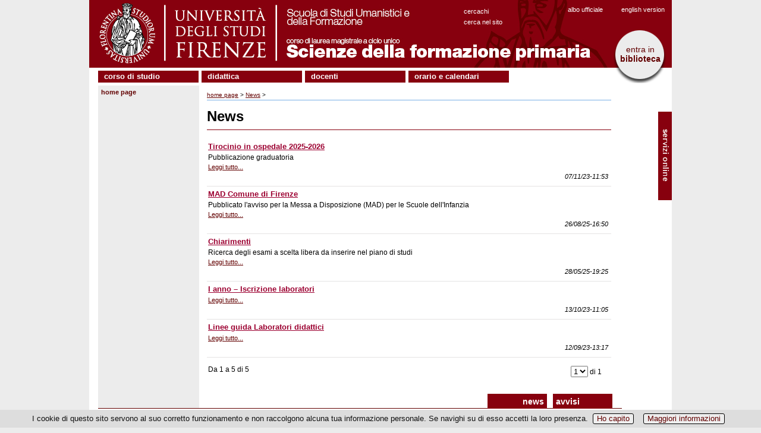

--- FILE ---
content_type: text/html; charset=UTF-8
request_url: https://www.formazioneprimaria.unifi.it/cat-1-notizie.html
body_size: 8822
content:
<!DOCTYPE html>
<html lang="it">

<head>
<meta http-equiv="Content-Type" content="text/html; charset=utf-8">

<link rel="dns-prefetch" crossorigin href="//mdthemes.unifi.it">

<link rel="dns-prefetch" crossorigin href="//multicc.unifi.it">

<link rel="dns-prefetch" crossorigin href="//www.unifi.it">

<link rel="preconnect" crossorigin href="//mdthemes.unifi.it">

<link rel="preconnect" crossorigin href="//multicc.unifi.it">

<link rel="preconnect" crossorigin href="//www.unifi.it">



<title>News | Corso di Laurea Magistrale a ciclo Unico in Scienze della Formazione Primaria - UniFI</title>

<meta name="description" content="Corso di Laurea Magistrale a ciclo Unico in Scienze della Formazione Primaria">

<meta name="robots" content="index, follow">

<meta property="og:type" content="website">

<meta property="og:image" content="https://www.unifi.it/salomoneFB.png">

<meta property="og:url" content="https://www.formazioneprimaria.unifi.it/cat-1-notizie.html">

<meta property="og:title" content="News | Corso di Laurea Magistrale a ciclo Unico in Scienze della Formazione Primaria - UniFI">

<meta property="og:description" content="Corso di Laurea Magistrale a ciclo Unico in Scienze della Formazione Primaria">

<meta property="og:site_name" content="www.formazioneprimaria.unifi.it">

<link rel="image_src" href="https://www.unifi.it/salomoneFB.png">

<meta name="twitter:card" content="summary">

<meta name="twitter:site" content="@UNI_FIRENZE">

<meta name="twitter:title" content="News | Corso di Laurea Magistrale a ciclo Unico in Scienze della Formazione Primaria - UniFI">

<meta name="twitter:description" content="Corso di Laurea Magistrale a ciclo Unico in Scienze della Formazione Primaria">

<meta name="twitter:image" content="https://www.unifi.it/salomoneFB.png">

<meta name="twitter:image:alt" content="UniFI Logo">

<link rel="alternate" href="https://www.formazioneprimaria.unifi.it/backend.php" type="application/rss+xml" title="Corso di Laurea Magistrale a ciclo Unico in Scienze della Formazione Primaria">

<link rel="apple-touch-icon" type="image/png" sizes="180x180" href="https://mdthemes.unifi.it/boozookcommon3/favicons/apple-touch-icon.png">
<link rel="apple-touch-icon" type="image/png" sizes="57x57" href="https://mdthemes.unifi.it/boozookcommon3/favicons/apple-touch-icon-57x57.png">
<link rel="apple-touch-icon" type="image/png" sizes="60x60" href="https://mdthemes.unifi.it/boozookcommon3/favicons/apple-touch-icon-60x60.png">
<link rel="apple-touch-icon" type="image/png" sizes="72x72" href="https://mdthemes.unifi.it/boozookcommon3/favicons/apple-touch-icon-72x72.png">
<link rel="apple-touch-icon" type="image/png" sizes="76x76" href="https://mdthemes.unifi.it/boozookcommon3/favicons/apple-touch-icon-76x76.png">
<link rel="apple-touch-icon" type="image/png" sizes="114x114" href="https://mdthemes.unifi.it/boozookcommon3/favicons/apple-touch-icon-114x114.png">
<link rel="apple-touch-icon" type="image/png" sizes="120x120" href="https://mdthemes.unifi.it/boozookcommon3/favicons/apple-touch-icon-120x120.png">
<link rel="apple-touch-icon" type="image/png" sizes="144x144" href="https://mdthemes.unifi.it/boozookcommon3/favicons/apple-touch-icon-144x144.png">
<link rel="apple-touch-icon" type="image/png" sizes="152x152" href="https://mdthemes.unifi.it/boozookcommon3/favicons/apple-touch-icon-152x152.png">
<link rel="apple-touch-icon" type="image/png" sizes="180x180" href="https://mdthemes.unifi.it/boozookcommon3/favicons/apple-touch-icon-180x180.png">
<link rel="icon" type="image/png" sizes="16x16" href="https://mdthemes.unifi.it/boozookcommon3/favicons/favicon-16x16.png">
<link rel="icon" type="image/png" sizes="32x32" href="https://mdthemes.unifi.it/boozookcommon3/favicons/favicon-32x32.png">
<link rel="icon" type="image/png" sizes="96x96" href="https://mdthemes.unifi.it/boozookcommon3/favicons/favicon-96x96.png">
<link rel="icon" type="image/png" sizes="192x192" href="https://mdthemes.unifi.it/boozookcommon3/favicons/android-chrome-192x192.png">
<link rel="manifest" href="https://mdthemes.unifi.it/boozookcommon3/favicons/manifest.json">
<link rel="mask-icon" href="https://mdthemes.unifi.it/boozookcommon3/favicons/safari-pinned-tab.svg" color="#5bbad5">
<meta name="msapplication-config" content="https://mdthemes.unifi.it/boozookcommon3/favicons/browserconfig.xml">
<meta name="theme-color" content="#ffffff">
<meta name="viewport" content="width=device-width, initial-scale=1.0">
  <style media="screen">@charset "utf-8";*{margin:0;padding:0}body{font-family:Arial,Helvetica,sans-serif}img{border:none}form,input,label{margin:0;padding:0}label{cursor:pointer}input{border:1px #666 solid}td{vertical-align:top}.clear{clear:both;height:0}.hidden{display:none}.visuallyhidden{border:0;clip:rect(0 0 0 0);height:1px;margin:-1px;overflow:hidden;padding:0;position:absolute;width:1px}.checkbox{border:none;margin:0;padding:0}.alignleft{float:left}.alignright{float:right}.clearfix:after{content:".";display:block;height:0;clear:both;visibility:hidden}.leggitutto{font-weight:700;font-size:10px}.sinistra{text-align:left}.destra{text-align:right}.centro{text-align:center}.grassetto{font-weight:700}.corsivo{font-style:italic}.corposezione{display:none;margin-top:10px;margin-left:20px;margin-bottom:20px}.testasezione{display:block;background:url(https://mdthemes.unifi.it/global/images/plus.png) no-repeat;padding-left:20px;cursor:pointer;line-height:18px}.tsarrowup{background:url(https://mdthemes.unifi.it/global/images/minus.png) no-repeat}.tsarrowdown{background:url(https://mdthemes.unifi.it/global/images/plus.png) no-repeat}a:link{color:#620000}a:visited{color:#620000}a:hover{color:#013c66}a:active{color:red}table.veratabella{border-collapse:collapse}table.veratabella th{border:1px solid #aaa;padding:5px;background-color:#eeeade;vertical-align:top;text-align:center}table.veratabella td{border:1px solid #aaa;padding:5px;background-color:#fff;vertical-align:top}table.veratabella td.presente{background-color:#dcfbdc}.stessalinea{white-space:nowrap}@media only screen and (max-width:980px){h1{margin-bottom:5px;font-size:24px;font-weight:700}.pn-title{margin-bottom:5px;font-size:24px;font-weight:700}h2{margin-top:16px;margin-bottom:5px;font-size:18px}h3{margin-top:16px;margin-bottom:5px;font-size:14px}h4{margin-top:16px;font-size:13px;font-weight:700}p{margin-bottom:4px}ul{list-style-type:none}}@media only screen and (min-width:981px){body{text-align:center;background-color:#ececec;font-size:12px}h1{margin:15px 0 20px;padding-bottom:10px;border-bottom:1px #87000e solid;line-height:24px}.pn-title{margin-bottom:5px;font-size:16px;font-weight:700}h1 a{text-decoration:none}h1 a:hover{text-decoration:underline}h2{margin-top:16px;margin-bottom:10px;font-size:18px}h2 a{text-decoration:none}h2 a:hover{text-decoration:underline}h3{margin-top:16px;margin-bottom:5px;font-size:14px}h3 a{text-decoration:none}h3 a:hover{text-decoration:underline}h4{margin-top:16px;font-size:13px;font-weight:700}h4 a{text-decoration:none}h4 a:hover{text-decoration:underline}p{margin-bottom:4px;line-height:16px}ul{list-style-type:none}}header{position:relative}@media only screen and (min-width:981px){header{background-color:#87000e}}header:after{content:".";display:block;height:0;clear:both;visibility:hidden}@media only screen and (min-width:981px){main{position:relative;width:980px;margin:0;padding:0}}@media only screen and (max-width:980px){#skipnavigation{display:none}}@media only screen and (min-width:981px){#skipnavigation a{position:absolute;left:-10000px;top:auto;width:1px;height:1px;overflow:hidden}#skipnavigation a:focus{position:static;width:auto;height:auto}}@media only screen and (max-width:980px){#subcontainer img{max-width:100%;height:auto}}@media only screen and (min-width:981px){#container{width:980px;margin:auto;text-align:center;background-color:#fff}#subcontainer{position:relative;width:960px;margin-left:15px;margin-right:15px;height:auto}}#immaginetestastampa{display:none}@media only screen and (max-width:980px){#immaginetesta{display:none}#immaginetestarid{background-image:url(https://mdthemes.unifi.it/boozookcommon3/images/testabg.png)}#logorid{width:100%;max-width:232px}#titolostampa{font-size:18px;font-weight:700;color:#620000;padding:3px}#titolostampa a{text-decoration:none}}@media only screen and (min-width:981px){#immaginetesta{height:114px}#titolostampa{display:none}#immaginetestarid{display:none}#titolostampa{display:none}}#finestraricerca a{text-decoration:none}@media only screen and (max-width:980px){#finestraricerca{margin:0 10px 15px;padding:0 3px;text-align:right;font-weight:700;font-size:1em}}@media only screen and (min-width:981px){#finestraricerca{z-index:20;position:absolute;left:630px;top:10px;color:#fff;font-size:11px;text-align:left;line-height:18px;text-transform:lowercase}#finestraricerca a{color:#fff;font-size:11px}#finestraricerca a:hover{color:#fff;text-decoration:underline}#finestraricerca a:visited{color:#fff}}#cambiolingua a{text-decoration:none}@media only screen and (max-width:980px){#cambiolingua{margin:0 10px 15px;padding:0 3px;text-align:right;font-weight:700;font-size:1em}}@media only screen and (min-width:981px){#cambiolingua{z-index:20;position:absolute;left:895px;top:10px;color:#fff;font-size:11px}#cambiolingua a{color:#fff;font-size:11px}#cambiolingua a:hover{color:#fff;text-decoration:underline}#cambiolingua a:visited{color:#fff}}#vivereuni br{display:none}#vivereuni a{text-decoration:none}@media only screen and (max-width:480px){#vivereuni{float:left;margin-top:3px;margin-left:3px;margin-right:15px;border:1px #620000 solid;border-radius:10px;padding:3px}}@media only screen and (min-width:481px) and (max-width:980px){#vivereuni{float:left;margin-left:3px;margin-right:15px;border:1px #620000 solid;border-radius:10px;padding:3px}}@media only screen and (min-width:981px){#vivereuni{z-index:20;position:absolute;left:882px;top:50px;width:89px;height:30px;padding:25px 0 35px;background-repeat:no-repeat;background-image:url(https://mdthemes.unifi.it/global/images/vivereuniversitabg.png)}#vivereuni a{font-size:14px;background-color:#ececec}}#alboufficiale a{text-decoration:none}@media only screen and (max-width:480px){#alboufficiale{float:left;margin-top:3px;margin-left:3px;margin-right:15px;border:1px #87000e solid;border-radius:10px;padding:3px}}@media only screen and (min-width:481px) and (max-width:980px){#alboufficiale{float:left;margin-right:15px;border:1px #87000e solid;border-radius:10px;padding:3px}}@media only screen and (min-width:981px){#alboufficiale{z-index:20;position:absolute;left:805px;top:10px;color:#fff;font-size:11px}#alboufficiale a{color:#fff;font-size:11px}#alboufficiale a:hover{color:#fff;text-decoration:underline}#alboufficiale a:visited{color:#fff}}#userlinks{text-align:left}@media only screen and (max-width:980px){#userlinks{margin:0;font-size:.9em;background-color:#fff}}@media only screen and (min-width:981px){#userlinks{padding-left:15px;background-color:#fff}}@media only screen and (max-width:980px){#linkhome{font-weight:700;padding:7px 3px}}@media only screen and (min-width:981px){#linkhome{position:absolute;left:0;top:0;margin-bottom:5px;padding:3px;padding-left:5px;padding-right:5px;background-color:#ececec;color:#620000;font-size:11px;font-weight:700;text-transform:lowercase}#linkhome a:link{color:#620000;text-decoration:none}#linkhome a:visited{color:#620000}#linkhome a:hover{color:#013c66!important}#linkhome a:active{color:red}}#pulsantesol{display:none}ul#sol{display:block;width:100%;margin:0;padding:0}ul#sol li{display:block;background-color:#620000;border:1px #fff solid;border-left-width:0;border-right-width:0;font-size:1.1em;padding:5px;color:#fff;list-style-type:none}ul#sol li a{color:#fff;text-decoration:none}ul#sol a:hover{color:#eee}ul#sol br{display:none}@media only screen and (min-width:981px){#SOL{display:none}#pulsantesol{display:block;z-index:20;position:absolute;width:23px;height:160px;top:188px;right:0;left:auto;padding:0;background-image:url(https://mdthemes.unifi.it/boozookcommon3/images/pagina-sprites.png);background-repeat:no-repeat;cursor:pointer}#pulsantesol a{font-size:14px;text-decoration:none}ul#sol{display:none}}nav#topmenu ul{list-style:none;background-color:#fff;text-align:left;padding-left:0;margin:0;font-weight:700;text-transform:lowercase}nav#topmenu li{background-color:#87000e;font-size:1.2em;line-height:40px;text-align:left}nav#topmenu a{text-decoration:none;color:#fff;display:block;padding-left:15px}nav#topmenu a:hover{background-color:#575248}nav#topmenu a:active{background-color:#aaa;color:#444;cursor:default}nav#topmenu li li{font-size:11px;font-weight:400;line-height:15px;padding:3px 0}@media only screen and (max-width:980px){nav#topmenu{display:none}nav#topmenu li{font-size:16px;line-height:26px;margin:2px 0;padding:0}nav#topmenu a{padding:5px}nav#topmenu li ul{display:none}}@media only screen and (min-width:981px){nav#topmenu{margin-top:5px;margin-bottom:5px}nav#topmenu li{width:169px;border-bottom:none;line-height:19px;font-size:13px;display:inline-block;margin-right:2px}nav#topmenu a{border-bottom:none}nav#topmenu>ul>li{text-align:left}nav#topmenu>ul>li>a{padding-top:0;padding-left:10px;padding-bottom:1px}nav#topmenu li ul{position:absolute;display:none;width:inherit}nav#topmenu li:hover ul{display:block;background-color:#ccc;color:#000;z-index:100}nav#topmenu li ul li{display:block;background-color:#e2dfcf}nav#topmenu li ul li a{color:#87000e;background-color:#e2dfcf;padding-left:10px}nav#topmenu li ul li a:hover{color:#fff;background-color:#888}nav#topmenu li ul li a:active{color:#fff;background-color:#555}}@media only screen and (max-width:980px){#burgermenu{height:30px;font-size:14px;font-weight:700;padding-top:9px;padding-left:45px;color:#fff;text-align:left;text-transform:lowercase;background-color:#87000e;border-bottom:1px #ccc solid;cursor:pointer;background-repeat:no-repeat;background-image:url(https://mdthemes.unifi.it/boozookcommon3/images/hambmenu.png)}#burgermenu a{color:#fff;text-decoration:none}#burgermenu a:hover{color:#eee;text-decoration:none}#colonnamenu div>ul{margin-left:-18px;padding-left:0}#colonnamenu li{margin:0 0 7px 20px}#colonnamenu a{color:#620000;line-height:16px;text-decoration:none}#colonnamenu a:hover{color:#900105}.leftmenu{margin-bottom:10px;border:0;padding:0}.menutitle{text-align:left;font-weight:700;font-size:15px}.menuitem{text-align:left}.menuitem ul{background-color:#ddd;margin-top:0;padding:5px 0}}@media only screen and (min-width:981px){#burgermenu{display:none}#colonnamenu{float:left;width:164px;margin-right:5px;margin-bottom:5px;padding:3px;padding-top:25px;background-color:#ececec;vertical-align:top}#colonnamenu div>ul{margin-left:-18px;padding-left:0}#colonnamenu li{margin-left:20px;margin-top:3px;margin-bottom:7px}#colonnamenu a{color:#620000;line-height:16px;text-decoration:none}#colonnamenu a:hover{color:#004c7e}.leftmenu{width:164px;margin-bottom:10px;border:0;padding:0;color:#fff}.menutitle{text-align:left;font-weight:700;font-size:14px}.menuitem{text-align:left}#menulink{margin-top:20px}}@media only screen and (max-width:480px){#titoloinevidenzapagina{position:absolute;top:-25px;right:75px;width:50px;height:15px;padding:5px;background-color:#87000e;font-size:14px;font-weight:700;text-align:right;text-transform:lowercase}#titoloinevidenzapagina a{text-decoration:none;color:#fff}#titoloinevidenzapagina a:hover{color:#eeebde}#titoloavvisipagina{position:absolute;top:-25px;right:10px;width:50px;height:15px;padding:5px;background-color:#87000e;font-size:14px;font-weight:700;text-transform:lowercase}#titoloavvisipagina a{text-decoration:none;color:#fff}#titoloavvisipagina a:hover{color:#eeebde}}@media only screen and (min-width:481px) and (max-width:980px){#titoloinevidenzapagina{position:absolute;top:-25px;right:120px;width:90px;height:15px;padding:5px;background-color:#87000e;font-size:14px;font-weight:700;text-align:right;text-transform:lowercase}#titoloinevidenzapagina a{text-decoration:none;color:#fff}#titoloinevidenzapagina a:hover{color:#eeebde}#titoloavvisipagina{position:absolute;top:-25px;right:10px;width:90px;height:15px;padding:5px;background-color:#87000e;font-size:14px;font-weight:700;text-transform:lowercase}#titoloavvisipagina a{text-decoration:none;color:#fff}#titoloavvisipagina a:hover{color:#eeebde}}@media only screen and (min-width:981px){#titoloinevidenzapagina{position:absolute;top:-25px;left:670px;width:90px;height:15px;padding:5px;background-color:#87000e;font-size:14px;font-weight:700;text-align:right;text-transform:lowercase}#titoloinevidenzapagina a{text-decoration:none;color:#fff!important}#titoloinevidenzapagina a:hover{color:#eeebde!important}#titoloavvisipagina{position:absolute;top:-25px;left:780px;width:90px;height:15px;padding:5px;background-color:#87000e;font-size:14px;font-weight:700;text-transform:lowercase}#titoloavvisipagina a{text-decoration:none;color:#fff!important}#titoloavvisipagina a:hover{color:#eeebde!important}}@media only screen and (max-width:480px){#user_form{margin:5em auto;max-width:270px;text-align:left;position:relative}#user_form div{margin:.5em 21px}#user_form div.submit label{display:block;float:none;font-size:11px;margin-top:5px}}@media only screen and (min-width:481px){#user_form{margin:5em auto;width:300px;text-align:left;position:relative}#user_form div{margin:.5em 22px;text-align:right;position:relative}#user_form div.submit label{float:none;display:inline;font-size:11px;padding-left:30px;padding-right:10px}}#user_form h1{background:#87000e;color:#fff;font-size:18px;padding:8px 25px;margin:0 0 1.5em 0;border-bottom:1px solid #620000}#user_form .info{float:left;margin:0;line-height:30px;top:-40px;right:0;font-size:11px}#user_form p{margin:.5em 25px}#user_form>div{border:1px #87000e solid;margin:3px}#user_form .campo{padding:4px}#user_form label{float:left;line-height:20px}#user_form input{width:140px;font-size:1.2em;padding:2px}#user_form div.submit{background:0 0;margin:1em 25px;text-align:left}#user_form button{border:0;padding:0 30px;line-height:30px;text-align:center;font-size:12px;font-weight:700;color:#fff;background:#87000e;cursor:pointer}@media only screen and (max-width:980px){#corpo{clear:both;position:relative;text-align:left}#testopagina{padding:0 3px;margin-bottom:25px}#testopagina ul li{margin-left:20px}#testopagina ol li{margin-left:20px}}@media only screen and (min-width:981px){#corpo{clear:both;position:relative;float:left;background-color:#fff;background-repeat:repeat-y;text-align:left;line-height:16px;border-bottom:1px solid #620000;background-image:url(https://mdthemes.unifi.it/global/images/fondocorpo.png)}#testopagina{float:left;width:690px;margin-right:10px;min-height:465px;padding:3px;margin-bottom:40px;background-color:#fff;vertical-align:top}#testopagina ul li{list-style-type:disc;margin-left:18px}#testopagina ol li{margin-left:18px}}#footercopyright-stampa{display:none}@media only screen and (max-width:980px){footer{position:relative;width:100%;clear:both;padding:3px 3px 8px 3px;text-align:left;font-size:11px;color:#333;border-top:1px #87000e solid}footer h1{display:inline;font-size:11px;font-weight:400;margin-bottom:0;padding-bottom:0}#footerlinksspec{font-size:14px;padding:5px 0}#footercredits{font-size:11px}}@media only screen and (min-width:981px){footer{position:relative;width:100%;clear:both;padding:5px 10px 8px 15px;text-align:left;font-size:12px;color:#333}footer h1{display:inline;font-size:12px;font-weight:400;margin-bottom:0;padding-bottom:0}footer a:link{color:#333}footer a:visited{color:#333}footer a:hover{color:#900105}footer a:active{color:red}}#contenitore_CC{padding-bottom:25px}@media only screen and (min-width:981px){#cc-contenitore ul{padding-left:20px}#cc-titolo{color:#87000e}#cc-sottotitolo{color:#87000e;margin:5px 0 10px}#cc-avvertenze{border:1px #87000e solid;padding:3px;margin:20px 0}#cc-avvertenzetitolo{font-weight:700}#cc-menuricerche{margin-bottom:10px}#cc-menuricerche li{display:block;line-height:30px;margin-left:0!important}#cc-menuricerche a{font-size:14px;font-weight:700;text-decoration:none}#cc-cercato{font-size:13px;font-weight:700;margin:15px 0}#cc-sottomenu{margin:25px 0 5px}#cc-sottomenu a{text-decoration:none;font-weight:700}#cc-disclaimer{font-size:11px;margin-top:15px}#cc-aggiornamento{text-align:right;font-weight:700;margin-top:15px}#cc-risultati{margin-bottom:15px}#cc-listapersone{border-collapse:collapse}#cc-listapersone td{border-bottom:1px #aaa solid;border-collapse:collapse;font-size:14px;height:35px;padding-right:5px}#cc-listastrutture li{display:block;border-bottom:1px #aaa solid;font-size:14px;margin-left:0!important;padding:5px 0}#cc-listastrutture li:first-child{border-top:1px #aaa solid}#cc-rimuovinascoste{margin:5px 0}#cc-rimuovinascoste input{font-size:11px;background-color:#87000e;color:#fff;font-weight:700;padding:1px}#cc-boxelenchitel{border:1px #ccc solid;padding:3px;margin:10px 0}#cc-struttureinferiori-titolo{color:#87000e;margin:10px 0 10px}#cc-afferenza{margin:0 0 10px}#cc-responsabili li{font-size:14px}#cc-personale-afferente{margin:15px 0 10px}#cc-personale-titolo{color:#87000e;margin:5px 0}#cc-datipersona{width:100%}#cc-datipersona td{vertical-align:top;white-space:nowrap}#cc-nomepersona{font-size:14px}#cc-nota{margin:10px 0;border:1px solid #ccc;padding:2px;font-size:10px;font-weight:700;background-color:#eee}#cc-penelope{font-size:13px;font-weight:700}.cc-help{font-size:11px}.cc-sottotitolo{color:#87000e;margin:20px 0 10px;text-transform:uppercase}.cc-textinput{display:block;margin:10px 0 0;font-size:16px;width:350px;border:2px #87000e solid;padding:1px 2px}.cc-selectinput{display:block;margin:10px 0 0;font-size:16px;width:600px;border:2px #087000E04c7e solid;padding:1px 2px}.cc-submitinput{font-size:11px;background-color:#87000e;color:#fff;font-weight:700;padding:1px}.cc-resetinput{font-size:11px;margin:10px 12px 0 0;background-color:#87000e;color:#fff;font-weight:700;padding:1px}.cc-radioinput{background-color:#87000e;color:#fff}.cc-hidden{display:none!important}.cc-evidenza{color:#900105}.cc-pec{background-color:#eee;padding:2px;margin:5px 10px 10px 0;color:#001c54}.cc-font11{font-size:11px}}.cmpropage-sprite{display:block;float:left;margin:0 2px;overflow:hidden;line-height:9999em;background:url(https://mdthemes.unifi.it/global/images/cmpropage-sprites2.png) no-repeat}.icon-delete{background-position:0 0;width:19px;height:17px}.icon-edit{background-position:0 -17px;width:19px;height:17px}.icon-map{background-position:0 -34px;width:19px;height:17px}.icon-print{background-position:0 -51px;width:19px;height:17px}.icon-add{background-position:0 -68px;width:13px;height:15px}.icon-fb{background-position:-19px 0;width:19px;height:18px}.icon-tw{background-position:-19px -18px;width:20px;height:19px}.icon-gp{background-position:-19px -37px;width:19px;height:18px}.icon-li{background-position:-19px -55px;width:19px;height:18px}li.cmpro-block-subjectitem{margin-left:22px;list-style-type:none}li.cmpro-block-subjectlinkitem{list-style-type:none;list-style-type:none}li.cmpro-block-pageitem{list-style-type:none}.cmpro-block-subjecthilite{font-weight:700;font-size:14px}.cmpro-block-pagehilite{font-weight:700;font-size:14px}.cmpro-block-pageplain{font-weight:400;font-size:12px}.cmpro-block-subjectactive{background-color:#444!important}li.cmpro-empty{margin-left:-22px;margin-top:5px;list-style-type:none;list-style-image:url(https://mdthemes.unifi.it/boozookcommon3/images/dot.png)}li.cmpro-compacted{margin-left:-22px;cursor:pointer;list-style-type:none;list-style-image:url(https://mdthemes.unifi.it/boozookcommon3/images/dot.png)}li.cmpro-expanded{margin-left:-22px;cursor:pointer;list-style-type:none;list-style-image:url(https://mdthemes.unifi.it/boozookcommon3/images/dot.png)}h2.normalHeader{margin:0}h2.compactHeader{margin:0}#cmpro-pagefocus{width:97%;margin:10px 2px;border:1px #87000e solid;padding:3px;background-color:#fff;text-align:left;color:#000}#cmpro-pageauthorsection{text-align:right;margin-bottom:15px}#cmpro-pagetopicons{position:absolute;top:0;right:0;vertical-align:top;text-align:right;font-size:10px;margin-bottom:10px}#cmpro-topnavigator{position:relative;float:left}#cmpro-topnavandicons{position:relative;padding-bottom:2px;border-bottom:1px #87000e solid;margin-bottom:10px}#cmpro-printmapicons{position:relative;width:46px;float:right}#cmpro-editicons{height:20px;float:right;margin-top:5px}#cmpro-bottomnavigator{margin-top:5px;border-top:1px #87000e solid;padding-top:5px}#cmpro-pagelastupdate{text-align:left;font-size:11px;margin-bottom:10px}#cmpro-subject-container{position:relative}#cmpro-container{position:relative;margin-bottom:50px}#cmpro-container ul{list-style-type:none}#cmpro-container li{line-height:18px}#cmpro-subject-container ul li{line-height:18px;list-style-type:none;list-style-image:url(https://mdthemes.unifi.it/boozookcommon3/images/dot.png)}#cmpro-subject-container ol li{line-height:18px}#cmpro-pagecontent td{padding:2px}#cmpro-subjectcontent{padding-bottom:30px}#cmpro-page-container ul li{list-style-type:none;list-style-image:url(https://mdthemes.unifi.it/boozookcommon3/images/dot.png)}#cmpro-pageintro-container{position:relative;margin-bottom:10px;padding:5px;padding-top:0;padding-right:0}#cmpro-pageintro-container ul li{line-height:18px;list-style-type:none;list-style-image:url(https://mdthemes.unifi.it/boozookcommon3/images/dot.png)}#cmpro-pagecontent ol{margin-left:20px}#cmpro-subjectcontent{padding-bottom:30px}#cmpro-urls{position:absolute;bottom:0;right:0;width:683px;margin:5px;border-top:1px #87000e solid;padding-top:5px;text-align:right;font-size:10px}#cmpro-sitemap{margin-left:0}#cmpro-sitemap a{text-decoration:none}#cmpro-pagebreak{text-align:right;padding:5px}.enabled{background-color:#fff}.disabled{background-color:#ddd}@media only screen and (max-width:980px){li.cmpro-block-subjectitem{margin-left:22px;list-style-type:none}li.cmpro-block-subjectlinkitem{list-style-type:none;list-style-type:none}li.cmpro-block-pageitem{list-style-type:none}.cmpro-block-subjecthilite{font-weight:700;font-size:14px}.cmpro-block-pagehilite{font-weight:700;font-size:16px}.cmpro-block-pageplain{font-weight:400;font-size:16px}.cmpro-block-subjectactive{background-color:#444!important}#cmpro-printmapicons{position:relative;width:46px;float:right}#cmpro-editicons{height:20px;float:right;margin-top:5px}#cmpro-pageimage{margin-bottom:5px}}@media only screen and (min-width:981px){#cmpro-topnavigator{width:625px}#cmpro-topnavandicons{width:688px}#cmpro-container{min-height:455px}#cmpro-subject-container{min-height:455px}#cmpro-pagecontent{min-height:355px}#cmpro-subjectcontent{min-height:335px}#cmpro-pageintro-container{width:622px}#cmpro-pageimage{margin-bottom:10px}}.lateraltitle{color:#9d1006;font-size:18px;font-weight:700;margin-bottom:14px;line-height:16px}.lateraltitle a{text-decoration:none}@media only screen and (max-width:480px){#colonnalaterale{margin-top:20px}.lateralbody{color:#333;margin-bottom:15px}}@media only screen and (min-width:481px){#colonnacentrale{width:70%;float:left;vertical-align:top}#colonnalaterale{width:27%;float:right;padding-left:10px;text-align:right;vertical-align:top}.lateralbody{color:#666;font-size:12px;line-height:11px;margin-bottom:15px}}@media only screen and (min-width:981px){.newspro-articleblock-container{border-bottom:1px #e4e3e3 solid;margin-bottom:5px}.newspro-articleblock-topicname{margin:2px 2px 0;padding:2px;text-align:right;font-size:.8em}.newspro-articleblock-content{margin:0 2px 8px}.newspro-articleblock-categoryname{font-size:10px}.newspro-articleblock-title{margin-bottom:2px;font-size:13px;font-weight:700;color:#444}.newspro-articleblock-title a:link{color:#9c0031}.newspro-articleblock-title a:visited{color:#9c0031}.newspro-articleblock-title a:hover{color:red}.newspro-articleblock-title a:active{color:#9c0031}.newspro-articleblock-categoryname{font-size:10px;font-style:italic;font-weight:400}.newspro-articleblock-date{text-align:right;font-size:11px;font-style:italic}.newspro-articleblock-hometext{font-size:12px}.newspro-articleblock-hometext ul{margin-left:10px;font-size:12px;list-style-type:none}.newspro-articleblock-continue{font-size:11px}#newspro-article-container{padding:5px}#newspro-article-h1{display:none;font-size:16px}#newspro-article-breadcrumbs-top{margin-bottom:5px;border-bottom:1px #88aec8 solid;padding-bottom:5px;text-align:left}#newspro-article-breadcrumbs-bottom{margin-top:5px;border-top:1px #78afe5 solid;text-align:right;font-size:10px}#newspro-article-date{margin-bottom:25px;text-align:right;font-size:11px;font-style:italic}#newspro-article-icons{text-align:right}#newspro-article-sysmessage{margin-bottom:10px;font-weight:700;font-size:11px;color:red}#newspro-article-topicname{font-weight:700;font-size:11px}#newspro-article-topicimage{float:left;padding-right:10px}#newspro-article-categoryname{font-size:10px;font-style:italic}#newspro-article-title{margin:10px 0;font-size:14px}#newspro-article-hometext ul{margin-left:-20px;font-size:10px}#newspro-article-bodytext{margin:10px 0;font-size:12px}#newspro-article-notes{font-style:italic}#newspro-list-container{padding:5px}#newspro-list-table{width:100%;margin:10px 0}.newspro-list-title{font-size:12px}.newspro-list-date{margin-bottom:15px;text-align:right;font-size:10px}#newspro-list-breadcrumbs-top{margin-bottom:5px;border-bottom:1px #78afe5 solid;text-align:left;font-size:10px}#newspro-list-breadcrumbs-bottom{margin-top:5px;border-top:1px #78afe5 solid;text-align:right;font-size:10px}#newspro-list-topicimage{float:left;padding-right:10px}.newspro-columns-title{margin:10px 0;font-size:14px}.newspro-columns-date{margin-bottom:25px;text-align:right;font-size:9px;font-style:italic}#newspro-filters{margin-top:10px;text-align:center}#newspro-admin-message{font-style:italic;color:red}#newspro-noitem-sysmessage{margin:100px 0;font-weight:700;font-size:11px;color:red}#newspro-shareicons{height:20px;margin-bottom:10px}#newspro-shareicons div{margin-left:auto;width:175px}}#contenitore_SEAF{margin-bottom:15px;position:relative;min-height:200px}#contenitore_SEAF h2{margin-top:0}#seaf-haicercato{font-size:18px;margin-bottom:15px}#seaf-searchbox{text-align:center;margin:55px auto 15px}#seaf-searchbox input{padding:5px}#seaf-searchbutton{text-align:center;margin:15px auto}#seaf-searchbutton input{padding:5px}#seaf-ricercanegativa{font-size:14px;margin-bottom:15px}ul.bodyitem{margin-top:5px;margin-bottom:10px;margin-left:0;padding-left:17px}ul.bodyitem li{margin-left:2px;margin-bottom:5px;list-style-image:url(https://mdthemes.unifi.it/boozookcommon3/images/dot.png);font-size:13px}ul.bodyitem a{text-decoration:none}.seaf-nomepersona{font-size:13px}.seaf-snippet{font-style:italic;color:#545454}.seaf-searchengines img{vertical-align:middle;margin:3px}.seaf-searchengines a{text-decoration:none}.seaf-block-title{font-size:14px;font-weight:700;color:#87000e;margin-bottom:10px}#seaf-indice{margin-bottom:25px}@media only screen and (min-width:981px){#seaf-motori{position:absolute;left:-173px;top:35px;width:190px}.seaf-contenutobox{width:370px;float:left}.seaf-cercachibox{width:230px;float:right;border:1px #ccc solid;padding:3px}}@media only screen and (min-width:981px){#pg-container{margin:4px;width:622px;min-height:400px}#pg-galleryintro{margin-bottom:10px}#pg-photocontent{text-align:center;margin-bottom:10px}#pg-phototitle{padding:5px 0;font-size:13px;font-weight:700}#pg-photodesc{font-size:12px}#pg-photostats{text-align:left;margin-bottom:15px;font-size:9px}#pg-topbreadcrumbs{margin-bottom:5px;border-bottom:1px #87000e solid;padding-bottom:5px;text-align:left;text-transform:lowercase}#pg-topnavigator{text-align:right;font-size:10px}#pg-topnavigator a{text-decoration:none}#pg-bottomnavigator{text-align:right;font-size:10px}#pg-bottomnavigator a{text-decoration:none}.pg-title{font-size:13px;font-weight:700;margin:5px 0}}#cookie-bar.fixed{position:fixed;top:0;left:0;width:100%}#cookie-bar.fixed.bottom{bottom:0;top:auto}#cookie-bar p{margin:0;padding:0}#cookie-bar .cb-enable{background:#eee}#cookie-bar .cb-enable:hover{background:#fff;color:#760f00}#cookie-bar .cb-policy{background:#eee}#cookie-bar .cb-policy:hover{background:#fff;color:#760f00}#cookie-bar{background:#ddd;color:#111;text-align:center;line-height:20px;font-size:13px}#cookie-bar a{display:inline-block;border:1px #000 solid;border-radius:3px;text-decoration:none;padding:0 6px;margin:6px 8px;background-color:#fff}@media only screen and (min-width:981px){#back-top{position:fixed;bottom:10px;margin-left:890px}#back-top a{width:59px;display:block;text-align:center;font-size:11px;text-transform:lowercase;text-decoration:none;color:#bbb;-webkit-transition:1s;-moz-transition:1s;transition:1s}#back-top a:hover{color:#000}#back-top span{width:59px;height:59px;display:block;margin-bottom:7px;background:#ddd url(https://mdthemes.unifi.it/global/images/backtotop-arrow.png) no-repeat center center;-webkit-transition:1s;-moz-transition:1s;transition:1s}#back-top a:hover span{background-color:#777}}</style>
  <style media="print">@charset "utf-8";h1,h2,h3{margin-bottom:5px}#subcontainer,.clear{clear:both}#cmpro-container,header{position:relative}#cmpro-pagecontent,#footerlinks,a{color:#000}#cmpro-pagecontent,#cmpro-pagefocus,#container,#footerlinks,body{background-color:#fff}#titolostampa,.newspro-articleblock-title,h1,h4{font-weight:700}img{border:none}form{margin:0;padding:0}input{border:1px solid #666}td{vertical-align:top}.clear{height:0}.hidden{display:none}body{font-family:Arial,Helvetica,sans-serif;font-size:12px}h1{font-size:16px}h2{font-size:14px}h3{font-size:13px}h4{font-size:12px}a{text-decoration:none}.coposezione{display:block}#alboufficiale,#back-top,#burgermenu,#cambiolingua,#cmpro-bottomnavigator,#cmpro-topnavandicons,#cmpro-urls,#cmpropage-shareicons,#colonnamenu,#cookie-bar,#finestraricerca,#footercredits,#footerlinksspec,#immaginetesta,#immaginetestarid,#linkhome,#pulsantesol,#skipnavigation,#socialpagina,#sol,#tipoutenti,#titoloavvisipagina,#titoloinevidenzapagina,#topmenu,#userlinks,#vivereuni{display:none}footer{border-top:1px #000 solid;text-align:left;font-size:9px;margin-top:15px}#immaginetestastampa{float:left}#titolostampa{font-size:18px;padding-top:20px;margin-left:200px}#container{padding:5px}h2.normalHeader{margin:0}#cmpro-pagefocus{width:97%;margin:15px 2px;border:1px solid #000;padding:3px;text-align:left;color:#000}#cmpro-subject-container{position:relative;min-height:455px}#cmpro-container{text-align:left}#cmpro-subjectcontent{height:335px;padding-bottom:30px}#cmpro-sitemap{margin-left:auto}.corposezione{display:block}#calpro-backlink,#calpro-breadcrumbs-top,#calpro-event-icons,#calpro-selettore,#calpro_user_filter,#colonnainoltre,#newspro-article-h1,#newspro-shareicons{display:none}#newspro-list-breadcrumbs-top{text-align:right}.newspro-articleblock-container{margin-bottom:10px}.newspro-articleblock-topicname{font-style:italic}</style>
 </head>
 <body>
  <div id="skipnavigation"><a href="#corpo">Salta gli elementi di navigazione</a></div>
  <div id="container">
   <header>
    <div id="immaginetesta"><img src="/themes/Boozook/images/testa.png" alt="banner" usemap="#Map" width="980" height="114"></div>
    <div id="immaginetestarid"><a href="https://www.unifi.it/"><img id="logorid" src="https://mdthemes.unifi.it/boozookcommon3/images/testarid.png" alt="logo ridotto"></a></div>
    <div id="immaginetestastampa"><img src="https://mdthemes.unifi.it/global/images/testastampa.png" alt="logo-salomone" width="191" height="100"></div>
    <div id="titolostampa"> Corso di Laurea Magistrale a ciclo Unico in Scienze della Formazione Primaria</div>
    <div id="userlinks"></div>
    <div id="cambiolingua"><a href="changelang-eng.html">english version</a></div>
    <div id="vivereuni"><a href="https://www.sba.unifi.it/">entra in <br><span class="grassetto">biblioteca</span></a></div>
    <div id="alboufficiale"><a href="http://www.unifi.it/cmpro-v-p-9008.html">albo ufficiale</a></div>
    <div id="finestraricerca">
<a href="cercachi" title="CercaChi">CercaChi</a>
<br>
<a href="cerca" title="Cerca nel sito">Cerca nel sito</a>
</div>
    <div id="pulsantesol" onclick="location.href='https://www.unifi.it/p10028.html';" onkeypress="location.href='https://www.unifi.it/p10028.html';" style="background-position: 0 0;"><a href="https://www.unifi.it/p10028.html"><span class="visuallyhidden">SOL - Servizi online</span></a></div>
   </header>
   <main>
    <div id="subcontainer">
     <div id="maincontent">
      <div id="burgermenu">Menù principale</div>
      <nav id="topmenu">
<ul id="nav">
<li>
<a href="ls-3-corso-di-studio.html">Corso di studio</a>
<ul>
<li><a href="vp-11-presentazione-del-corso.html">Presentazione del corso</a></li>
<li><a href="vp-18-sedi-e-strutture.html">Sedi e strutture</a></li>
<li><a href="vp-89-norme-e-regolamenti.html">Norme e regolamenti</a></li>
<li><a href="vp-108-organizzazione.html">Organizzazione</a></li>
<li><a href="vp-128-orientamento.html">Orientamento </a></li>
<li><a href="vp-12-per-iscriversi.html">Per iscriversi</a></li>
<li><a href="vp-17-per-laurearsi.html">Per laurearsi</a></li>
<li><a href="vp-91-dopo-la-laurea.html">Dopo la laurea</a></li>
<li><a href="vp-134-qualita-e-certificazione.html">Qualità e certificazione</a></li>
<li><a href="vp-131-foto-home-page.html">Foto Home page</a></li>
<li><a href="vp-167-segnalazioni-e-reclami.html">Segnalazioni e reclami</a></li>
<li><a href="vp-166-area-riservata-documenti.html">Area riservata documenti</a></li>

</ul>
</li>
<li>
<a href="ls-6-didattica.html">Didattica</a>
<ul>
<li><a href="vp-95-insegnamenti.html">Insegnamenti</a></li>
<li><a href="vp-145-laboratori-didattici.html">Laboratori didattici</a></li>
<li><a href="vp-146-tirocinio.html">Tirocinio </a></li>
<li><a href="vp-106-mobilita-internazionale.html">Mobilità internazionale</a></li>
<li><a href="vp-129-corso-di-laurea-quadriennale.html">Corso di laurea  quadriennale </a></li>

</ul>
</li>
<li>
<a href="ls-8-docenti.html">Docenti</a>
<ul>
<li><a href="http://www.formazioneprimaria.unifi.it/index.php?module=ofform2&amp;mode=2&amp;cmd=93&amp;cod=B198" target="_blank" rel="noopener">Docenti</a></li>

</ul>
</li>
<li>
<a href="ls-9-orario-e-calendari.html">Orario e calendari</a>
<ul>
<li><a href="vp-94-orario-delle-lezioni.html">Orario delle lezioni </a></li>
<li><a href="vp-92-calendari-degli-esami.html">Calendari degli esami</a></li>
<li><a href="vp-93-calendario-delle-tesi-di-laurea.html">Calendario delle tesi di laurea</a></li>

</ul>
</li>
</ul>
</nav>
      <ul id="sol"><li><a href="https://www.unifi.it/p10028.html">SOL - Servizi online</a></li></ul>
     </div>
     <div id="corpo">
      <div id="colonnamenu">
       <div id="linkhome"><a href="index.php">Home page</a></div>
       <div id="menulink"></div>
      </div>
      <div id="testopagina"><div id="newspro-list-container">
 <h1 id="newspro-article-h1">News</h1> 
 <div id="newspro-list-breadcrumbs-top">
     <a href="/">home page</a> &gt; <a href="index.php?module=NEWSpro&amp;func=list">News</a> &gt; 
     </div>

 <h1>News</h1>
 <div id="newspro-list-table">
     <div class="newspro-articleblock-container">
    <div class="newspro-articleblock-content">
     <div class="newspro-articleblock-title">
      <a href="art-336-tirocinio-in-ospedale-2025-2026.html">Tirocinio in ospedale 2025-2026</a>
     </div>
     <div class="newspro-articleblock-hometext">Pubblicazione graduatoria</div>
           <div class="newspro-articleblock-continue">
      <a href="art-336-tirocinio-in-ospedale-2025-2026.html">Leggi tutto...</a>
      </div>
          <div class="newspro-articleblock-date">07/11/23-11:53 </div>
    </div>
   </div>

     <div class="newspro-articleblock-container">
    <div class="newspro-articleblock-content">
     <div class="newspro-articleblock-title">
      <a href="art-364-mad-comune-di-firenze.html">MAD Comune di Firenze</a>
     </div>
     <div class="newspro-articleblock-hometext">Pubblicato l'avviso per la Messa a Disposizione (MAD) per le Scuole dell'Infanzia</div>
           <div class="newspro-articleblock-continue">
      <a href="art-364-mad-comune-di-firenze.html">Leggi tutto...</a>
      </div>
          <div class="newspro-articleblock-date">26/08/25-16:50 </div>
    </div>
   </div>

     <div class="newspro-articleblock-container">
    <div class="newspro-articleblock-content">
     <div class="newspro-articleblock-title">
      <a href="art-362-chiarimenti.html">Chiarimenti</a>
     </div>
     <div class="newspro-articleblock-hometext">Ricerca degli esami a scelta libera da inserire nel piano di studi</div>
           <div class="newspro-articleblock-continue">
      <a href="art-362-chiarimenti.html">Leggi tutto...</a>
      </div>
          <div class="newspro-articleblock-date">28/05/25-19:25 </div>
    </div>
   </div>

     <div class="newspro-articleblock-container">
    <div class="newspro-articleblock-content">
     <div class="newspro-articleblock-title">
      <a href="art-335-i-anno-iscrizione-laboratori.html">I anno – Iscrizione laboratori</a>
     </div>
     <div class="newspro-articleblock-hometext"></div>
           <div class="newspro-articleblock-continue">
      <a href="art-335-i-anno-iscrizione-laboratori.html">Leggi tutto...</a>
      </div>
          <div class="newspro-articleblock-date">13/10/23-11:05 </div>
    </div>
   </div>

     <div class="newspro-articleblock-container">
    <div class="newspro-articleblock-content">
     <div class="newspro-articleblock-title">
      <a href="art-333-linee-guida-laboratori-didattici.html">Linee guida Laboratori didattici</a>
     </div>
     <div class="newspro-articleblock-hometext"></div>
           <div class="newspro-articleblock-continue">
      <a href="art-333-linee-guida-laboratori-didattici.html">Leggi tutto...</a>
      </div>
          <div class="newspro-articleblock-date">12/09/23-13:17 </div>
    </div>
   </div>

  
 </div>
  <table style="width:100%">
  <tr>
   <td style="width:90%">Da 1 a 5 di 5</td>
   <td style="text-align:right">
   <table>
   <tr>
         <td style="white-space:nowrap">
   <form name="pages" action="index.php?module=NEWSpro&amp;func=list&amp;catid=1%24slug%3Dnotizie" method="POST">
    <div>
     <select class="formField" name="start" onchange="this.form.submit()">
      <option label="1" value="0" selected>1</option>

     </select> di 1
     <input type="hidden" name="authid" value="cd87c649cb94499333d6134a4d56a021">
    </div>
   </form>
   </td>
         </tr>
   </table>
   </td>
  </tr>
 </table>

</div></div>
     </div>
    </div>
   </main>
   <footer itemscope itemtype="http://schema.org/Organization">
    <div id="titoloinevidenzapagina"><a href="index.php?module=NEWSpro&amp;func=list">News</a></div>
    <div id="titoloavvisipagina"><a href="index.php?module=MDBache&amp;func=list">Avvisi</a></div>
    <div id="footercopyright">
<span itemprop="name"> Corso di Laurea Magistrale a ciclo Unico in Scienze della Formazione Primaria</span><br>© Copyright 2012-2026 Università degli Studi di Firenze - p.iva | cod.fiscale 01279680480</div>
    <div id="footerlinksspec"></div>
   </footer>
   
     <map name="Map" id="Map">
      <area shape="rect" coords="18,6,303,106" href="https://www.unifi.it" alt="UniFI">
      <area shape="rect" coords="325,6,657,45" href="https://www.st-umaform.unifi.it" alt="Scuola di Studi Umanistici e della Formazione">
      <area shape="rect" coords="325,60,657,106" href="index.php" alt="Home Page">
     </map>
   <p id="back-top"><a href="#container"><span></span>Inizio pagina</a></p>
  </div>
  <script src="https://mdthemes.unifi.it/global/js/pagina2018.min.js"></script>
</body>
</html>
